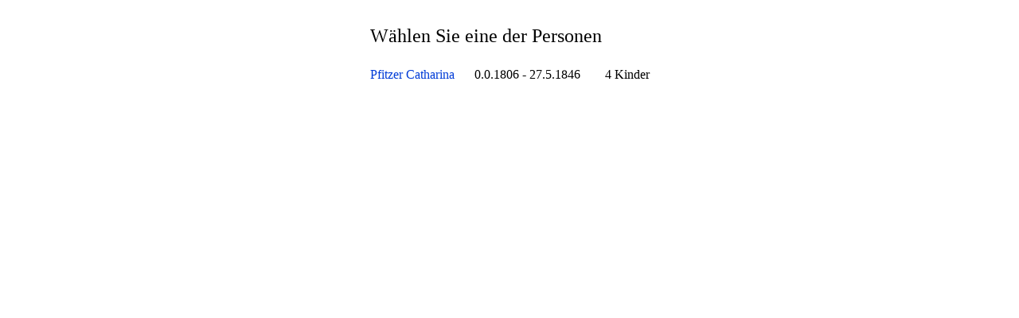

--- FILE ---
content_type: text/html; charset=iso-8859-1
request_url: http://neu-banovci.de/nb-famreg.php?l=d&db=nb&suche=suche&name=Pfitzer
body_size: 791
content:

<HTML>
<HEAD>
<meta http-equiv="Content-Type" content="text/html"> 
<STYLE TYPE="text/css">
<!--
A {text-decoration:none; color:#003CD7;}
A:visited {color:#003CD7;}
BODY {background-color:#FFFFFF; color:#000000;}
.a  {font-family:Verdana, Arial, Helvetica; font-size:9px;}
.v  {font-family:Verdana, Arial, Helvetica; font-size:11px; color:#003CD7}
.b  {font-size:16px;}
.c  {font-size:24px;}
.d  {font-size:12px;}
.h  {font-size:30px;}
.20  {font-size:20px;}
.16  {font-size:16px;}

.l {font-size:16px;}
.l:hover {text-decoration:underline;}
.l16 {font-size:16px;}
.l16:hover {text-decoration:underline;}
.l10 {font-size:10px;}
.l10:hover {text-decoration:underline;}
.l20 {font-size:20px;}
.l20:hover {text-decoration:underline;}
-->
</STYLE>
<title>Neu-Banovci</title>


<script language="JavaScript"> 
<!-- 
var message="Copyright Â© "; 
function click(e) { 
if (document.all) { 
if (event.button == 2) { 
alert(message); 
return false; 
} 
} 
if (document.layers) { 
if (e.which == 3) { 
alert(message); 
return false; 
} 
} 
} 
if (document.layers) { 
document.captureEvents(Event.MOUSEDOWN); 
} 
document.onmousedown=click; 
// --> 
</script>


</head><HEAD><BODY><table width=100% style=height:100% border=0><tr><td align=center valign=top><table>
<br><tr><td colspan=2 class=c>Wählen Sie eine der Personen</td></tr><tr><td>&nbsp;</td></tr><tr bgcolor=#FFFFFF><td><a href=/nb-famreg.php?&l=d&db=nb&id=4619 class=l16>Pfitzer
  Catharina
  </a></td><td>0.0.1806 - 27.5.1846</td><td>4 Kinder</td></tr></table><P></td></tr></table></BODY></HEAD>